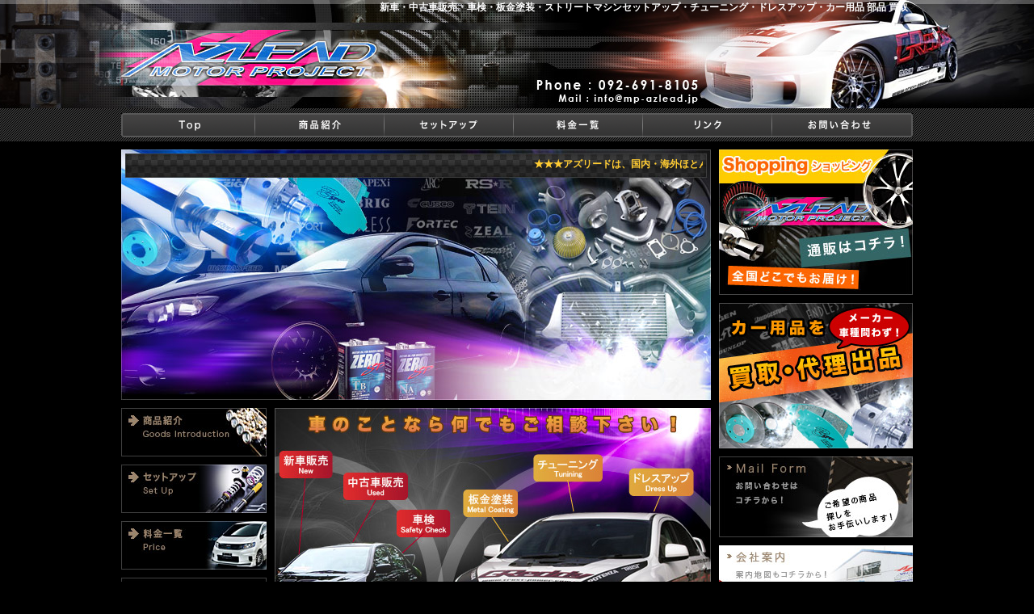

--- FILE ---
content_type: text/html
request_url: https://mp-azlead.jp/
body_size: 15655
content:
<!DOCTYPE html PUBLIC "-//W3C//DTD HTML 4.01 Transitional//EN">

<html lang="ja">

	<!-- #BeginTemplate "../web-data/Templates/tmp.html" -->

		<head>
			<meta http-equiv="content-type" content="text/html;charset=shift_jis">
			<title>ランサー インプレッサ AE86 チューニング セットアップ ラリー ジムカーナ サーキット パーツ 通販／アズリード 福岡：AZLEAD</title>
			<csscriptdict import>
				<script type="text/javascript" src="GeneratedItems/CSScriptLib.js"></script>
			</csscriptdict>
			<!-- #BeginHeadLocked "" -->
				<meta name="keywords" content="福岡,アズリード,AZLEAD,ランサー,インプレッサ,AE86,ハチロク,パーツ,部品,エアロ,カー用品,買取,代理出品,ラリー,ジムカーナ,サーキット,新車,中古車販売,車検,板金塗装,チューニング,ドレスアップ" />
				<meta name="description" content="インプレッサ、ランサー、AE86など、アズリードでは、ストリートマシンのセットアップ・各種チューニングから一般整備／車検、中古車の販売や競技車両まで幅広く取り扱うショップです。ボディ・サスペンション・パワートレイン・エンジン・インテーク＆エキゾースト・ブレーキ等、当店自慢のセッティング・メニューより皆さんのご希望にかなったマシンへと仕上げます。" />
				<link href="main.css" rel="stylesheet" type="text/css" media="all">
				<csactiondict>
					<script type="text/javascript"><!--
function preloadImagesTmp001A4C7E() {
	if (document.images) {
		pre_tmpbtn_01_over = newImage('_img/tmp_btn.data_/images/tmpbtn_01-over.gif');
		pre_tmpbtn_02_over = newImage('_img/tmp_btn.data_/images/tmpbtn_02-over.gif');
		pre_tmpbtn_03_over = newImage('_img/tmp_btn.data_/images/tmpbtn_03-over.gif');
		pre_tmpbtn_04_over = newImage('_img/tmp_btn.data_/images/tmpbtn_04-over.gif');
		pre_tmpbtn_05_over = newImage('_img/tmp_btn.data_/images/tmpbtn_05-over.gif');
		pre_tmpbtn_06_over = newImage('_img/tmp_btn.data_/images/tmpbtn_06-over.gif');
	}
}
// --></script>
				</csactiondict>
			<!-- #EndHeadLocked -->
			<csactiondict>
				<script type="text/javascript"><!--
var preloadFlag = false;
function preloadImages() {
	if (document.images) {
		preloadImagesTmp001A4C7E();
		preloadFlag = true;
	}
}
// --></script>
			</csactiondict>
		</head>

		<body onload="preloadImages();" bgcolor="#ffffff" leftmargin="0" marginheight="0" marginwidth="0" topmargin="0">
			<div align="center">
				<table width="980" border="0" cellspacing="0" cellpadding="0" height="140">
					<tr>
						<td valign="top"><a href="index.html"><img src="_img/_spacer.gif" alt="" width="320" height="140" border="0"></a></td>
						<td valign="top">
							<div align="left">
								<h1>新車・中古車販売・車検・板金塗装・ストリートマシンセットアップ・チューニング・ドレスアップ・カー用品 部品 買取<img src="_img/_spacer.gif" alt="" width="160" height="32" align="absmiddle" border="0"></h1>
							</div>
						</td>
					</tr>
				</table>
				<table width="980" border="0" cellspacing="0" cellpadding="0">
					<tr height="45">
						<td valign="top" height="45">
							<table id="_____01" width="980" border="0" cellspacing="0" cellpadding="0" height="30" livesettings="_img/tmp_btn.data_/tmpbtn.html" livesrc="../web-data/SmartObjects/tmp_btn.psd" csoptsrc="_img/tmp_btn.data_/settings.opt">
								<tr>
									<td cssliceid="00000002"><a onmousedown="changeImages('tmpbtn_01', '_img/tmp_btn.data_/images/tmpbtn_01-over.gif'); return true;" onmouseup="changeImages('tmpbtn_01', '_img/tmp_btn.data_/images/tmpbtn_01-over.gif'); return true;" onmouseover="changeImages('tmpbtn_01', '_img/tmp_btn.data_/images/tmpbtn_01-over.gif'); return true;" onmouseout="changeImages('tmpbtn_01', '_img/tmp_btn.data_/images/tmpbtn_01.gif'); return true;" href="index.html"><img src="_img/tmp_btn.data_/images/tmpbtn_01.gif" alt="Top" name="tmpbtn_01" height="30" width="165" border="0"></a></td>
									<td cssliceid="00000007"><a onmousedown="changeImages('tmpbtn_02', '_img/tmp_btn.data_/images/tmpbtn_02-over.gif'); return true;" onmouseup="changeImages('tmpbtn_02', '_img/tmp_btn.data_/images/tmpbtn_02-over.gif'); return true;" onmouseover="changeImages('tmpbtn_02', '_img/tmp_btn.data_/images/tmpbtn_02-over.gif'); return true;" onmouseout="changeImages('tmpbtn_02', '_img/tmp_btn.data_/images/tmpbtn_02.gif'); return true;" href="product.html"><img src="_img/tmp_btn.data_/images/tmpbtn_02.gif" alt="商材紹介" name="tmpbtn_02" height="30" width="160" border="0"></a></td>
									<td cssliceid="0000000C"><a onmousedown="changeImages('tmpbtn_03', '_img/tmp_btn.data_/images/tmpbtn_03-over.gif'); return true;" onmouseup="changeImages('tmpbtn_03', '_img/tmp_btn.data_/images/tmpbtn_03-over.gif'); return true;" onmouseover="changeImages('tmpbtn_03', '_img/tmp_btn.data_/images/tmpbtn_03-over.gif'); return true;" onmouseout="changeImages('tmpbtn_03', '_img/tmp_btn.data_/images/tmpbtn_03.gif'); return true;" href="setup.html"><img src="_img/tmp_btn.data_/images/tmpbtn_03.gif" alt="セットアップ" name="tmpbtn_03" height="30" width="161" border="0"></a></td>
									<td cssliceid="00000011"><a onmousedown="changeImages('tmpbtn_04', '_img/tmp_btn.data_/images/tmpbtn_04-over.gif'); return true;" onmouseup="changeImages('tmpbtn_04', '_img/tmp_btn.data_/images/tmpbtn_04-over.gif'); return true;" onmouseover="changeImages('tmpbtn_04', '_img/tmp_btn.data_/images/tmpbtn_04-over.gif'); return true;" onmouseout="changeImages('tmpbtn_04', '_img/tmp_btn.data_/images/tmpbtn_04.gif'); return true;" href="price.html"><img src="_img/tmp_btn.data_/images/tmpbtn_04.gif" alt="料金一覧" name="tmpbtn_04" height="30" width="159" border="0"></a></td>
									<td cssliceid="00000016"><a onmousedown="changeImages('tmpbtn_05', '_img/tmp_btn.data_/images/tmpbtn_05-over.gif'); return true;" onmouseup="changeImages('tmpbtn_05', '_img/tmp_btn.data_/images/tmpbtn_05-over.gif'); return true;" onmouseover="changeImages('tmpbtn_05', '_img/tmp_btn.data_/images/tmpbtn_05-over.gif'); return true;" onmouseout="changeImages('tmpbtn_05', '_img/tmp_btn.data_/images/tmpbtn_05.gif'); return true;" href="link.html"><img src="_img/tmp_btn.data_/images/tmpbtn_05.gif" alt="リンク" name="tmpbtn_05" height="30" width="161" border="0"></a></td>
									<td cssliceid="0000001B"><a onmousedown="changeImages('tmpbtn_06', '_img/tmp_btn.data_/images/tmpbtn_06-over.gif'); return true;" onmouseup="changeImages('tmpbtn_06', '_img/tmp_btn.data_/images/tmpbtn_06-over.gif'); return true;" onmouseover="changeImages('tmpbtn_06', '_img/tmp_btn.data_/images/tmpbtn_06-over.gif'); return true;" onmouseout="changeImages('tmpbtn_06', '_img/tmp_btn.data_/images/tmpbtn_06.gif'); return true;" href="mail/index.html"><img src="_img/tmp_btn.data_/images/tmpbtn_06.gif" alt="お問い合わせ" name="tmpbtn_06" height="30" width="174" border="0"></a></td>
								</tr>
							</table>
						</td>
					</tr>
				</table>
				<table width="980" border="0" cellspacing="0" cellpadding="0">
					<tr>
						<td valign="top" width="730">
							<!-- #BeginEditable "aaaaa" -->
								<table width="730" border="0" cellspacing="0" cellpadding="0" height="310">
									<tr>
										<td align="center" valign="top" background="_img/index_img01.jpg"><span class="sp_10px"><br>
											</span><b><font color="#ffcc33"><marquee align="middle" height="20" scrollamount="5" width="710" class="txt12px">
														★★★アズリードは、国内・海外ほとんどの部品メーカーを取り扱っています！お気軽にお問い合わせ下さい！★★★ 
             
             
             
             
             
             
             
             
             
             
             
             
             
             
             
             
             
             
             
             
													</marquee></font></b></td>
									</tr>
								</table>
								<span class="sp_10px"><br>
								</span>
								<table width="730" border="0" cellspacing="0" cellpadding="0">
									<tr>
										<td valign="top" width="180"><span class="sp_10px"><a href="product.html"><img src="_img/index_goods_ban.jpg" alt="" border="0" livesrc="../web-data/SmartObjects/index_goods_ban.psd" width="180" height="60"></a><br>
												<br>
												<a href="setup.html"><img src="_img/index_setup_ban.jpg" alt="" border="0" livesrc="../web-data/SmartObjects/index_setup_ban.psd" width="180" height="60"></a><br>
												<br>
												<a href="price.html"><img src="_img/index_price_ban.jpg" alt="" border="0" livesrc="../web-data/SmartObjects/index_price_ban.psd" width="180" height="60"></a><br>
												<br>
												<a href="link.html"><img src="_img/index_link_ban.jpg" alt="" border="0" livesrc="../web-data/SmartObjects/index_link_ban.psd" width="180" height="60"></a><br>
												<br>
												<a href="mail/index.html"><img src="_img/index_mail_ban.jpg" alt="" border="0" livesrc="../web-data/SmartObjects/index_mail_ban.psd" width="180" height="60"></a><br>
												<img src="_img/index_zaiko_ban.jpg" alt="" usemap="#index_zaiko_bancae06eab" border="0" livesrc="../web-data/SmartObjects/index_zaiko_ban.psd" width="180" height="370"><map name="index_zaiko_bancae06eab"><area shape="rect" coords="9,121,169,360" href="zaiko/top.html" alt="" target="_blank"></map><br>
												<br>
												<font color="#07080a"><a href="product/4ag20v/index.html"><img src="_img/ae86kit.jpg" alt="" width="180" height="72" border="0"></a><br>
												</font></span></td>
										<td valign="top" width="10"><img src="_img/_spacer.gif" alt="" width="10" height="10" border="0"></td>
										<td valign="top" width="540">
											<div class="emtxt_s">
												<img src="_img/index_img02.jpg" alt="" border="0" livesrc="../web-data/SmartObjects/index_img02.ai" width="540" height="250"><br>
												<br>
												<font color="#ffcc33">アズリードは上記以外に</font><span class="txt16px"><font color="#ee0000">「不要パーツ買取」「オークション代行サービス」「新品・中古の買取」</font></span><font color="#ffcc33">など車に関わること全般をしております。</font><br>
												<br>
												<h2>初めての方へ！お読みください。</h2>
												<p>このサイトでは、お店の紹介はもちろん、商品や車両の販売からスタッフの声やチューニングやメンテナンスなど車に関する内容を盛り込んでおります。「町を快適に安全に走りたい」「サーキットでいい感じに走りたい」などお客様のカーライフスタイルに合わせた対応を行っております。<br>
													 ホームページでは、お店の情報やスタッフの声などの公開で、インターネット上から少しでもアズリードが感じてもらえればと思って運営しております。ちょっとしたご相談・見積からセッティング等のマニアックなことまで気軽にご連絡ください。</p>
												<img class="l_space" src="_img/index_img03.jpg" alt="" align="right" border="0" livesrc="../web-data/SmartObjects/index_img03.psd" width="250" height="180">弊社は平成13年11月にオープンしました。<br>
												 ストリートマシンのセットアップ・各種チューニングから一般整備／車検、中古車の販売や競技車両まで幅広く取り扱うショップです。<br>
												 ボディ・サスペンション・パワートレイン・エンジン・インテーク＆エキゾースト・ブレーキ等、当店自慢のセッティング・メニューより皆さんのご希望にかなったマシンへと仕上げます。<br>
												 場所は九州自動車道／福岡インター、ならびに福岡都市高速／粕屋出口のすぐ近く。　最高のコーナリングフィールを求めておいでの熱い皆さんのご来店を、スタッフ一同でお待ちしております。<br>
												<br>
												<table width="540" border="0" cellspacing="0" cellpadding="0" height="117">
													<tr>
														<td class="top_footer_bg">
															<table width="540" border="0" cellspacing="0" cellpadding="0">
																<tr>
																	<td width="50%"><img src="_img/_spacer.gif" alt="" width="270" height="70" border="0"></td>
																	<td align="right" width="50%"><span class="emtxt_main">有限会社アズリード</span><br>
																		<span class="txt12px">福岡市東区蒲田１丁目1-10<br>
																				Tel. 092-691-8105<br>
																				Fax. 092-691-7958</span></td>
																</tr>
															</table>
														</td>
													</tr>
												</table>
											</div>
										</td>
									</tr>
								</table>
							<!-- #EndEditable -->
						</td>
						<td valign="top" width="10"><img src="_img/_spacer.gif" alt="" width="10" height="10" border="0"><br>
						</td>
						<td valign="top" width="240">
							<div align="center">
								<span class="sp_10px"><a href="http://store.shopping.yahoo.co.jp/vigoras/" target="_blank"><img src="_img/tmp_shop_ban.jpg" alt="ショッピング 通販 アズリード" border="0" livesrc="../web-data/SmartObjects/tmp_shop_ban.psd" width="240" height="180"></a><br>
									<br>
								</span><a href="kaitori_top.html"><img src="_img/tmp_kaitori_ban.jpg" alt="カー用品 買取 代理出品" border="0" livesrc="../web-data/SmartObjects/tmp_kaitori_ban.psd" width="240" height="180"></a><br>
								<span class="sp_10px"><br>
									<a href="mail/index.html"><img src="_img/tmp_mail_ban.jpg" alt="" border="0" livesrc="../web-data/SmartObjects/tmp_mail_ban.psd" width="240" height="100"></a><br>
									<br>
									<a href="company.html"><img src="_img/tmp_info_ban.jpg" alt="" border="0" livesrc="../web-data/SmartObjects/tmp_info_ban.psd" width="240" height="100"></a><br>
									<br>
									<a href="privacy.html"><img src="_img/tmp_privacy_ban.jpg" alt="" border="0" livesrc="../web-data/SmartObjects/tmp_privacy_ban.psd" width="240" height="50"></a><br>
									<br>
									<a href="#"><img src="_img/tmp_fb_ban.jpg" alt="" usemap="#tmp_fb_banccac5ffd" border="0" livesrc="../web-data/SmartObjects/tmp_fb_ban.psd" width="240" height="100"></a><map name="tmp_fb_banccac5ffd"><area shape="rect" coords="124,39,229,87" href="http://www.facebook.com/shinichi.hirokawa.50" alt="" target="_blank"><area shape="rect" coords="8,41,115,87" href="http://www.facebook.com/mp.azlead" alt="" target="_blank"></map><br>
									<br>
									<a href="#"><img src="_img/tmp_ameblog_ban.jpg" alt="" usemap="#tmp_ameblog_banccac601e" border="0" livesrc="../web-data/SmartObjects/tmp_ameblog_ban.psd" width="240" height="100"></a><map name="tmp_ameblog_banccac601e"><area shape="rect" coords="124,41,229,90" href="http://ameblo.jp/yometaeko/" alt="" target="_blank"><area shape="rect" coords="10,40,115,90" href="http://ameblo.jp/s-hirokawa/" alt="" target="_blank"></map><br>
									<br>
								</span></div>
						</td>
					</tr>
				</table>
				<span class="sp_10px"><br>
				</span>
				<table width="100%" border="0" cellspacing="0" cellpadding="0">
					<tr height="3">
						<td bgcolor="#202323" height="3">
							<div align="center">
								<font color="#0d0f11"><img src="_img/_spacer.gif" alt="" width="10" height="3" border="0"></font></div>
						</td>
					</tr>
					<tr>
						<td bgcolor="#161818">
							<div align="center">
								<br>
								<font color="white"><span class="txt12px">｜<a href="index.html">Top</a>｜<a href="product.html">商品紹介</a>｜<a href="setup.html">セットアップ</a>｜<a href="price.html">料金一覧</a>｜<a href="link.html">リンク</a>｜<a href="mail/index.html">お問い合わせ</a>｜<a href="company.html">会社案内</a>｜<a href="privacy.html">プライバシーポリシー</a>｜<br>
										<br>
										｜<a href="kaitori_top.html">買取TOP</a>｜<a href="kaitori_mochikomi.html">持込買取</a>｜<a href="kaitori_syuccyou.html">出張買取</a>｜<a href="kaitori_yuusou.html">宅配買取</a>｜<a href="kaitori_dairi.html">代理出品</a>｜<br>
										<br>
									</span></font><font color="#82712e"><span class="txt10px">Copyright (C) AZLEAD all rights reserved.<br>
										<a href="admin_gate.html"><img src="_img/_spacer.gif" alt="" width="15" height="10" border="0"></a><br>
									</span></font></div>
						</td>
					</tr>
				</table>
				<p></p>
			</div>
		</body>

	<!-- #EndTemplate -->

</html>



--- FILE ---
content_type: text/css
request_url: https://mp-azlead.jp/main.css
body_size: 5117
content:

body                           { color: #fff; background-color: #000; background-image: url("_img/tmp_head.jpg"); background-repeat: repeat-x; background-position: center top }
.emtxt_ll { font-size: 1.1em; font-weight: bold; line-height: 140% }
.emtxt_l { font-size: 1em; font-weight: bold; line-height: 140% }
.emtxt_main { font-size: 0.9em; line-height: 140% }
.emtxt_s { font-size: 0.8em; line-height: 140% }
.emtxt_ss { font-size: 0.7em; line-height: 140% }
.txt16px { font-size: 16px; font-weight: bold; line-height: 20px }
.txt14px { font-size: 14px; font-weight: bold; line-height: 18px }
.txt12px { font-size: 12px; line-height: 16px }
.txt10px { font-size: 10px; line-height: 14px }
.txt8px { font-size: 8px; line-height: 8px }
.txt5px { font-size: 5px; line-height: 5px }
.sp_10px { font-size: 0; line-height: 10px }
h1                                      { color: #fff; font-size: 12px; font-style: normal; font-weight: bold; line-height: 18px; background-repeat: no-repeat; background-position: left top; margin: 0 }
h2                  { color: #ff9c00; font-size: 14px; font-style: normal; font-weight: bold; line-height: 16px; background-image: url("_img/h2_bg.jpg"); background-repeat: no-repeat; background-position: left center; margin: 0; padding: 6px 15px 6px 28px; border: solid 1px #404040 }
h3                     { color: #fc0; font-size: 14px; font-style: normal; font-weight: bold; line-height: 30px; background-repeat: no-repeat; background-position: left center; padding: 3px 5px 3px 25px; border: solid 0 #cb0000 }
h4     { color: #2b5d60; font-size: 12px; font-weight: bold; background-color: #eef3f3; padding-left: 5px; border: solid 1px #d4e2f2 }
.indent_em1 { padding-left: 1em }
.indent_em2 { padding-left: 2em }
.l_space     { padding-bottom: 7px; padding-left: 7px }
.r_space   { padding-right: 7px; padding-bottom: 7px }
.border1                        { border: solid 1px #dcdcdc }
.border2          { border: solid 1px #dcdcdc }
.top_footer_bg { background-image: url("_img/top_footer_bg.jpg"); background-repeat: no-repeat; background-position: left top }
.border3 { border: solid 1px #24241a }
.c1                 { font-size: 12px; line-height: 16px; background-repeat: no-repeat; background-position: left top; border: solid 1px #3a3c27 }
.c2     { font-size: 12px; line-height: 16px; border: solid 1px #483b28 }
ul { list-style-type: disc; margin-left: 12px; padding-left: 12px }
ol { list-style-type: decimal; margin-left: 12px; padding-left: 12px }
a:link   { color: #5185bf; text-decoration: underline }
a:visited   { color: #bd67ca; text-decoration: underline }
a:hover   { color: #fc3; text-decoration: none }
a:active { color: red; text-decoration: none }
.link2 a:link   { color: #fff; text-decoration: none }
.link2 a:visited      { color: #bae638; text-decoration: none }
.link2 a:hover     { color: #f93; text-decoration: none }
.link2 a:active    { color: #fe0000; text-decoration: none }
.link3 a.blocklink   { color: #fc3; font-size: 12px; line-height: 16px; text-decoration: none; background-color: #464431; background-repeat: no-repeat; display: block; width: 100% }
.link3 a:hover   { color: #fff; text-decoration: none; background-color: #797252; background-repeat: no-repeat }
.link4 a.blocklink { color: #42746e; font-size: 12px; line-height: 16px; text-decoration: none; background-repeat: no-repeat; background-position: left top; display: block; padding: 0; width: 100% }
.link4 a:hover { color: #000; text-decoration: none; background-color: #dcdcdc; background-repeat: no-repeat; background-position: left top }
.over_line  { padding-top: 5px; border-top: 3px double #26231c }
.title01  { color: #fc0; font-size: 12px; font-weight: bold; line-height: 18px; background-color: #3a3c27; padding: 3px 10px }
.title02 { color: #fc0; font-size: 14px; font-weight: bold; line-height: 20px; background-color: #3a3c27; padding: 3px 10px }
.title03  { color: #fff; font-size: 12px; font-weight: bold; line-height: 16px; background-color: #483b28; padding: 3px 10px }
.title04 { color: #fc0; font-size: 14px; font-weight: bold; line-height: 18px }
.title05 
  { color: #fff; font-size: 16px; font-weight: bold; line-height: 30px; background-color: #5185bf; letter-spacing: 3px; margin: 0; padding: 10px; -moz-border-radius: 4px; -webkit-border-radius: 4px; border-radius: 4px  }
.title06 { color: #fff; font-size: 14px; font-weight: bold; line-height: 30px; background-color: #2d271f; letter-spacing: 3px; margin: 0; padding: 3px 10px; -moz-border-radius: 4px; -webkit-border-radius: 4px; border-radius: 4px  }
.waku01 { color: #fff; background-color: #2c2b2b; letter-spacing: 3px; margin: 0; padding: 15px; -moz-border-radius: 4px; -webkit-border-radius: 4px; border-radius: 4px  }
.kaitori_waku { color: #fff; font-size: 12px; line-height: 20px; background-color: #161818; margin: 0; padding: 15px; -moz-border-radius: 4px; -webkit-border-radius: 4px; border-radius: 4px   }
.fade {  
    -webkit-transition: 0.3s ease-in-out;  
       -moz-transition: 0.3s ease-in-out;  
         -o-transition: 0.3s ease-in-out;  
            transition: 0.3s ease-in-out;  
}  
.fade:hover {  
    opacity: 0.7;  
    filter: alpha(opacity=70);  
} 